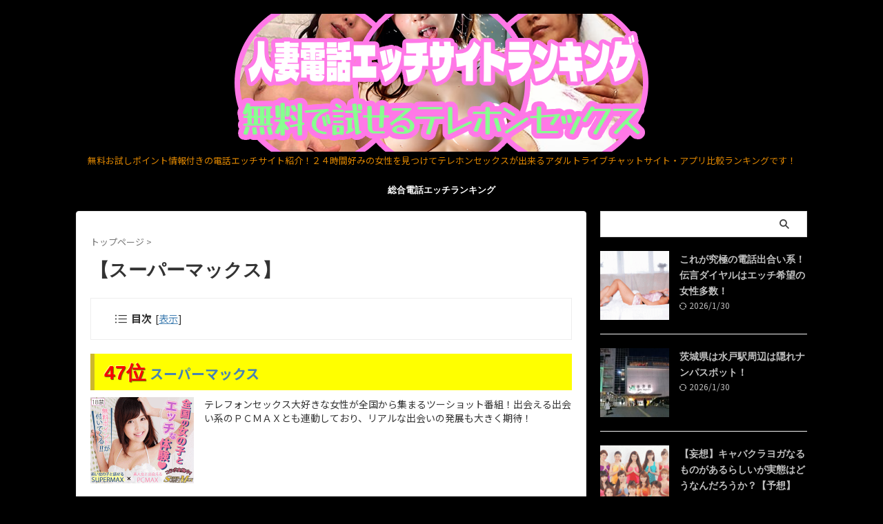

--- FILE ---
content_type: text/css
request_url: https://www.mamasama.com/wp/wp-content/themes/affinger-child/style.css?ver=20210719
body_size: 17944
content:
/*
Theme Name: AFFINGER Child
Template: affinger
Description: AFFINGER6 対応
Version: 20210719
*/

/*media Queries スマートフォンとタブレットサイズ（959px以下）で適応したいCSS - スマホ・タブレット
---------------------------------------------------------------------------------------------------*/
@media only screen and (max-width: 959px) {


    .list_table {
        border-top: 1px solid #000;
        border-left: 1px solid #000;
        border-right: 1px solid #000;
    }
	
    .list_table > dd {
        border-bottom: 1px solid #000;
    }
    .list_table > dt,
    .list_table > dd {
        text-align: center;
        border-bottom: 1px solid #000;
	}
    .list_table > dd > ul {
        text-align: left;

	}


	/*-- ここまで --*/
}
	
/*media Queries タブレットサイズ（600px～959px）のみで適応したいCSS -タブレットのみ
---------------------------------------------------------------------------------------------------*/
@media only screen and (min-width: 600px) and (max-width: 959px) {


	/*-- ここまで --*/
}	
	
/*media Queries タブレット（600px）以上で適応したいCSS -タブレット・PC
---------------------------------------------------------------------------------------------------*/
@media only screen and (min-width: 600px) {


	/*-- ここまで --*/
}

/*media Queries PCサイズ（960px）以上で適応したいCSS - PCのみ
---------------------------------------------------------------------------------------------------*/
@media print, screen and (min-width: 960px) {

header .smanone ul.menu li{
	width: 220px !important;
}

    .list_table {
        display: flex;
        flex-wrap: wrap;
        border-bottom: 1px solid #000;
        margin-bottom: 10px;
    }
    .list_table > dt,
    .list_table > dd {
        display: flex;
        flex-direction: column;
        justify-content: center;
        border-top: 1px solid #000;
        border-left: 1px solid #000;
	}
    .list_table > dt {
        width: 20%;
    }
    .list_table > dd {
        width: 80%;
        border-right: 1px solid #000;
    }

	/*-- ここまで --*/
}

/*media Queries スマホサイズ（599px）以下で適応したいCSS - スマホのみ
---------------------------------------------------------------------------------------------------*/
@media print, screen and (max-width: 599px) {

	
	/*-- ここまで --*/
}

.list_table {
        margin-bottom: 10px;
}

.list_table,
.list_table > dt,
.list_table > dd {
    box-sizing: border-box;
}

.list_table > dt,
.list_table > dd {
    padding: 0.3em;
    margin: 0px;
	font-size: 12px;
}

.list_table > dt {
    background-color: #3388dd;
    color: #fff;
}

.list_table > dd {
    background-color: #fff;
}

.ratebox {
	padding:0px 10px 2px 10px;
	border:solid 1px #87cefa;
	background-color:#afeeee;
	margin-bottom:10px!important;
	margin-top:1px!important;
	font-size: 12px;
	line-height: 20px;
	display: block;
	overflow:hidden;
}

.ratebox p {
	margin-top:7px;
	margin-bottom:10px;
	line-height: 22px;
}

.callad a {
	background: linear-gradient(to bottom, #c71585 0%, #dc143c 50%, #dc143c 51%);
	background: -webkit-gradient(linear, left top, left bottom, color-stop(0%,#c71585), color-stop(50%,#dc143c), color-stop(51%,#dc143c));
	background: -webkit-linear-gradient(top, #c71585 0%, #dc143c 50%, #dc143c 51%);
	font-size: 3.0em;
	font-weight: bold;
	text-decoration: none;
	text-align: center;
	border: 1px solid #5a2222;
	border-radius: 4px;
	padding: 60px 5px;
	box-shadow: 0px 0px 5px #333;
	display: block;
	margin-bottom: 0.5em;
}
.callad a:link,
.callad a:visited {
	color: #ffffff;
}
.callad a:hover,
.callad a:active {
	background: #F5FFFA;
	color: #ff0000;
}



.banrank {
	background-repeat: no-repeat!important;
	background-position: left !important;
	padding-top: 15px!important;
	padding-right: 20px!important;
	padding-bottom: 10px!important;
	padding-left: 20px!important;
	margin-bottom: 10px!important;
	background-color : #ffff00!important;
	font-size: 20px!important;
	line-height: 25px!important;
	color:#000!important;
	background: url() left;
}


.banrank-no {
	color:#f00;
	font-size: 28px!important;
	text-shadow: 1px 1px 1px rgba(0, 0, 0, 0.6), -1px -1px 1px rgba(255, 255, 255, 0.5);
}

.banrank-title {
	color:#000;
	padding-left: 0px!important;
}

.banrank-title a {
	text-decoration: none!important;
}


.pr-area {
	margin-bottom: 0;
	display: block;
}

a.adb {
	background: linear-gradient(to bottom, #c71585 0%, #dc143c 50%, #dc143c 51%);
	background: -webkit-gradient(linear, left top, left bottom, color-stop(0%,#c71585), color-stop(50%,#dc143c), color-stop(51%,#dc143c));
	background: -webkit-linear-gradient(top, #c71585 0%, #dc143c 50%, #dc143c 51%);
	font-size: 1.60em;
	font-weight: bold;
	text-decoration: none;
	text-align: center;
	border: 1px solid #5a2222;
	border-radius: 10px;
	padding: 5px 10px 20px 10px!important;
	box-shadow: 0px 0px 5px #333;
	display: block;
	margin-top: 0px;
}
a.adb:link,
a.adb:visited {
	color: #fff;
}
a.adb:hover,
a.adb:active {
	background: #d8bfd8;
	color: #f00;
}

.pr-area span.tokuten_pr{
	font-size:12px;
	text-decoration:none;

}
.pr-area span.tokuten_pr:after{
	content: "\A" ;
	white-space: pre ;
}


/* DL dl-cat */
dl.dl-cat, dl.dl-cat dt, dl.dl-cat dd {
	margin : 0;
	padding : 0;
	font-size: 0.85em;
}

dl.dl-cat {
	background: #f0e68c;
	border: 1px solid #800000;
	border-top: none;
	max-width: 100%;
	margin-bottom : 1em;
}

dl.dl-cat dt {
	border-top: 1px solid #800000;
	clear: left;
	float: left;
	width: 20%;
	padding: 4px;
	font-weight: bold;
}

dl.dl-cat dd {
	padding: 4px;
	background: #fdf5e6;
	border-left: 1px solid #800000;
	border-top: 1px solid #800000;
	margin-left: 20%
}


.mini {

	margin-top:0px!important;
	margin-bottom:0px!important;

}

.freetextarea {
	border-radius: 0px;
	padding:5px 10px 3px 10px;
	color: #000;
	border:solid 1px #000;
	background-color:#f0e68c;
	margin-top:0px;
	margin-bottom:10px;
	font-size: 14px;
	line-height: 18px;
}

.ban-text-s-area {
	font-size: 14px;
}


.red{ color: #ff0000!important; }/*赤*/
.blue{ color: #0000dd!important; }/*青*/
.green{ color: #008000!important; }/*緑*/
.yellow{ color: #ffff00!important; }/*黄*/
.navy{ color: #1F26A9!important; }/*紺*/
.orange{ color: #ff6600!important; }/*橙*/
.pink{ color: #cc6699!important; }/*ピンク*/
.purple{ color: #660099!important; }/*紫*/
.olive{ color: #808000!important; }/*黄土色*/
.lime{ color: #00ff00!important; }/*黄緑*/
.aqua{ color: #167FA6!important; }/*水色*/
.black{ color: #000!important; }/*黒*/
.gray{ color: #ccc!important; }/*灰*/
.white{ color: #fff!important; }/*白*/

.bgc-red{ background-color: #ff0000!important; }/*赤*/
.bgc-blue{ background-color: #0000dd!important; }/*青*/
.bgc-green{ background-color: #008000!important; }/*緑*/
.bgc-yellow{ background-color: #ffff00!important; }/*黄*/
.bgc-navy{ background-color: #1F26A9!important; }/*紺*/
.bgc-orange{ background-color: #ff6600!important; }/*橙*/
.bgc-pink{ background-color: #cc6699!important; }/*ピンク*/
.bgc-purple{ background-color: #660099!important; }/*紫*/
.bgc-olive{ background-color: #808000!important; }/*黄土色*/
.bgc-lime{ background-color: #00ff00!important; }/*黄緑*/
.bgc-aqua{ background-color: #167FA6!important; }/*水色*/
.bgc-black{ background-color: #000!important; }/*黒*/
.bgc-gray{ background-color: #ccc!important; }/*灰*/
.bgc-white { background-color: #fff!important; }/*白*/

.huto{ font-weight: bold!important; }/*太字*/
.deka{ font-size: 1.2em!important; }/*大字*/
.normal{ font-weight: normal!important; }/*太字を解除*/
.small{ font-size: 0.6em!important; }/*小字*/


/*
img.new-img {
	max-width: 256px;
	width: 256px;
	height: auto;
	box-sizing: border-box;
	border: 0px solid #d0d0d0;
	padding: 0px;
	margin: 1px 0px 0px 0;
	float: left;

}


.rankh4, .post .rankh4, #side .rankh4 {
	background-repeat: no-repeat;
	background-position: left center;
	padding-top: 20px;
	padding-right: 20px;
	padding-bottom: 10px;
	padding-left: 0px!important;
	margin-bottom: 10px;
	border-bottom-width: 1px;
	border-bottom-style: dotted;
	border-bottom-color: #ABA732;
	background-color : transparent ;
	color:#000;
	font-size: 20px;
	line-height: 27px;
	background-image: none!important;

}
*/


/* DL dl-table */
dl.dl-table {
	background: #afeeee;
	color: #000;
	border: 1px solid #000;
	border-top: none;
	overflow: hidden;
	margin-top: 0px;
	margin-bottom: 0px;
}
dl.dl-table dt, dl.dl-table dd {
	font-size: 1.0em;
	padding: 10px;
}
dl.dl-table dt {
	min-height: 1.0em;
	width: 150px;
	line-height: 1.0em;
	border-top: 1px solid #000;
	font-weight: bold;
	float: left;
	clear: left;
}
dl.dl-table dd {
	min-height: 1.0em;
	background: #fff;
	color: #000;
	line-height: 1.0em;

	margin-left: 150px;
	border-top: 1px solid #000;
	border-left: 1px solid #000;
}

dl.dl-table dt.w100 { width: 100px; }
dl.dl-table dd.w100 { margin-left: 120px; }
dl.dl-table dt.w110 { width: 110px; }
dl.dl-table dd.w110 { margin-left: 130px; }
dl.dl-table dt.w120 { width: 120px; }
dl.dl-table dd.w120 { margin-left: 140px; }
dl.dl-table dt.w130 { width: 130px; }
dl.dl-table dd.w130 { margin-left: 150px; }
dl.dl-table dt.w140 { width: 140px; }
dl.dl-table dd.w140 { margin-left: 160px; }
dl.dl-table dt.w150 { width: 150px; }
dl.dl-table dd.w150 { margin-left: 170px; }
dl.dl-table dt.w160 { width: 160px; }
dl.dl-table dd.w160 { margin-left: 180px; }
dl.dl-table dt.w170 { width: 170px; }
dl.dl-table dd.w170 { margin-left: 190px; }
dl.dl-table dt.w180 { width: 180px; }
dl.dl-table dd.w180 { margin-left: 200px; }
dl.dl-table dt.w190 { width: 190px; }
dl.dl-table dd.w190 { margin-left: 210px; }
dl.dl-table dt.w200 { width: 200px; }
dl.dl-table dd.w200 { margin-left: 220px; }
dl.dl-table dt.w210 { width: 210px; }
dl.dl-table dd.w210 { margin-left: 230px; }
dl.dl-table dt.w220 { width: 220px; }
dl.dl-table dd.w220 { margin-left: 240px; }
dl.dl-table dt.w230 { width: 230px; }
dl.dl-table dd.w230 { margin-left: 250px; }
dl.dl-table dt.w240 { width: 240px; }
dl.dl-table dd.w240 { margin-left: 260px; }
dl.dl-table dt.w250 { width: 250px; }
dl.dl-table dd.w250 { margin-left: 270px; }
dl.dl-table dt.w260 { width: 260px; }
dl.dl-table dd.w260 { margin-left: 280px; }
dl.dl-table dt.w270 { width: 270px; }
dl.dl-table dd.w270 { margin-left: 290px; }
dl.dl-table dt.w280 { width: 280px; }
dl.dl-table dd.w280 { margin-left: 300px; }
dl.dl-table dt.w290 { width: 290px; }
dl.dl-table dd.w290 { margin-left: 310px; }
dl.dl-table dt.w300 { width: 300px; }
dl.dl-table dd.w300 { margin-left: 320px; }


/* DL dl-chart bar */
dl.dl-chart, dl.dl-chart dt, dl.dl-chart dd {
	margin : 0;
	padding : 0;
}

dl.dl-chart {
	/* dlの背景色をdt用に使う。区切り線はdtの上部に持たせる */
	background-color : #fff7f7;
	/* dlの上部線はなくし，dtとddの上部線をdlの上部線のように見せる */
	border-width : 0 0 0 0;
	border-style : solid;
	border-color :#000000;
	width  : 100%;
}

dl.dl-chart dt {
	width : 100%;
	/* 上線だけ */
	border-width : 0 0 0 0; 
	border-bottom: 1px solid #000;
	border-color : #000000;
	font-weight : bold;
	/* indentを使ってはみ出すのを防止 */
	text-indent : 10px;
	padding-left: 0px;

}

dl.dl-chart dd {
	/* dlやdtとは異なった背景色を用いる */
	background-color : #fff7f7;
	/* 上線だけ */
	border-width : 0 0 0 0;
	border-style : solid;
	border-color : #000000;
	padding : 5px 0px;
}

.bar100 {
	display: block;
	position: relative;
	background: #f00;
	text-align: center;
	color: #f0ffff;
	height: 1.5em;
	line-height: 1.5em;
	width: 100%;
}

.bar90 {
	display: block;
	position: relative;
	background: #f00;
	text-align: center;
	color: #f0ffff;
	height: 1.5em;
	line-height: 1.5em;
	width: 90%;
}

.bar80 {
	display: block;
	position: relative;
	background: #f00;
	text-align: center;
	color: #f0ffff;
	height: 1.5em;
	line-height: 1.5em;
	width: 80%;
}

.bar70 {
	display: block;
	position: relative;
	background: #f00;
	text-align: center;
	color: #f0ffff;
	height: 1.5em;
	line-height: 1.5em;
	width: 70%;
}

.bar60 {
	display: block;
	position: relative;
	background: #f00;
	text-align: center;
	color: #f0ffff;
	height: 1.5em;
	line-height: 1.5em;
	width: 60%;
}

.bar50 {
	display: block;
	position: relative;
	background: #f00;
	text-align: center;
	color: #f0ffff;
	height: 1.5em;
	line-height: 1.5em;
	width: 50%;
}

.bar40 {
	display: block;
	position: relative;
	background: #f00;
	text-align: center;
	color: #f0ffff;
	height: 1.5em;
	line-height: 1.5em;
	width: 40%;
}

.bar30 {
	display: block;
	position: relative;
	background: #f00;
	text-align: center;
	color: #f0ffff;
	height: 1.5em;
	line-height: 1.5em;
	width: 30%;
}

.bar20 {
	display: block;
	position: relative;
	background: #f00;
	text-align: center;
	color: #f0ffff;
	height: 1.5em;
	line-height: 1.5em;
	width: 20%;
}

.bar10 {
	display: block;
	position: relative;
	background: #f00;
	text-align: center;
	color: #f0ffff;
	height: 1.5em;
	line-height: 1.5em;
	width: 10%;
}
 
.bar100 .bar90 .bar80 .bar70 .bar60 .bar50 .bar40 .bar30 .bar20 .bar10 span {
	position: absolute;
	left: 1em;
}

.bar-b100 {
	display: block;
	position: relative;
	background: #00f;
	text-align: center;
	color: #f0ffff;
	height: 1.5em;
	line-height: 1.5em;
	width: 100%;
}

.bar-b90 {
	display: block;
	position: relative;
	background: #00f;
	text-align: center;
	color: #f0ffff;
	height: 1.5em;
	line-height: 1.5em;
	width: 90%;
}

.bar-b80 {
	display: block;
	position: relative;
	background: #00f;
	text-align: center;
	color: #f0ffff;
	height: 1.5em;
	line-height: 1.5em;
	width: 80%;
}

.bar-b70 {
	display: block;
	position: relative;
	background: #00f;
	text-align: center;
	color: #f0ffff;
	height: 1.5em;
	line-height: 1.5em;
	width: 70%;
}

.bar-b60 {
	display: block;
	position: relative;
	background: #00f;
	text-align: center;
	color: #f0ffff;
	height: 1.5em;
	line-height: 1.5em;
	width: 60%;
}

.bar-b50 {
	display: block;
	position: relative;
	background: #00f;
	text-align: center;
	color: #f0ffff;
	height: 1.5em;
	line-height: 1.5em;
	width: 50%;
}

.bar-b40 {
	display: block;
	position: relative;
	background: #00f;
	text-align: center;
	color: #f0ffff;
	height: 1.5em;
	line-height: 1.5em;
	width: 40%;
}

.bar-b30 {
	display: block;
	position: relative;
	background: #00f;
	text-align: center;
	color: #f0ffff;
	height: 1.5em;
	line-height: 1.5em;
	width: 30%;
}

.bar-b20 {
	display: block;
	position: relative;
	background: #00f;
	text-align: center;
	color: #f0ffff;
	height: 1.5em;
	line-height: 1.5em;
	width: 20%;
}

.bar-b10 {
	display: block;
	position: relative;
	background: #00f;
	text-align: center;
	color: #f0ffff;
	height: 1.5em;
	line-height: 1.5em;
	width: 10%;
}



/* 新着 List */


/* *************** スマホ向けＣＳＳ ***************  */
@media only screen and (max-width: 480px) {


}
 
/* *************** タブレット向けＣＳＳ ***************  */
@media only screen and (max-width:768px) {
.box3_all {
	max-width:800px;
	width:100%;
	font-size:0.875em;
	line-height:1.2em;
}
.box_3 {
	width:97.5%;
	overflow: auto;
	margin-bottom: 10px!important;
}
.box_3:nth-child(1)	{
	margin-bottom: 10px;
}
.box_3:nth-child(2)	{
	margin-bottom: 10px;
}
.box_3 img {
	width:25%;
	float:left;
	margin-right:15px;
}
.box_3 figcaption {
	color:#f00;
	font-weight : bold;
}
.box_3 p {
	width:100%;
	font-weight : bold;
}
}
/* **************  ＭＱ・パソコン向け ***************  */
@media only screen and (min-width: 769px) {
.box_3_all {
	width:100%;
	display: flex;
	display: -webkit-flex;
	display: -moz-flex;
	display: -ms-flex;
	justify-content: center;
	-webkit-justify-content: center;
	-moz-justify-content: center;
	-ms-justify-content: center;
}
.box_3 {
	width:264px;
	overflow: auto;
}
.box_3:nth-child(2)	{
	margin:0px 10px;
}
.box_3 img {
	width:264px;
	height:auto;
}
.box_3 figcaption {
	text-align: center;
	color:#f00;
	font-weight : bold;
}
.box_3 p {
	width:100%;
	text-align: center;
	font-weight : bold;
}
}


/* 星評価 */
.star-rating {
	position: relative;
	width: 5em;
	height: 1em;
}
.star-rating-front50 {
	position: absolute;
	top: 0;
	left: 0;
	overflow: hidden;
	color: #ffcc33;
	width: 100%;
}
.star-rating-front45 {
	position: absolute;
	top: 0;
	left: 0;
	overflow: hidden;
	color: #ffcc33;
	width: 90%;
}
.star-rating-front40 {
	position: absolute;
	top: 0;
	left: 0;
	overflow: hidden;
	color: #ffcc33;
	width: 80%;
}
.star-rating-front35 {
	position: absolute;
	top: 0;
	left: 0;
	overflow: hidden;
	color: #ffcc33;
	width: 70%;
}
.star-rating-front30 {
	position: absolute;
	top: 0;
	left: 0;
	overflow: hidden;
	color: #ffcc33;
	width: 60%;
}
.star-rating-front25 {
	position: absolute;
	top: 0;
	left: 0;
	overflow: hidden;
	color: #ffcc33;
	width: 50%;
}
.star-rating-front20 {
	position: absolute;
	top: 0;
	left: 0;
	overflow: hidden;
	color: #ffcc33;
	width: 40%;
}
.star-rating-front15 {
	position: absolute;
	top: 0;
	left: 0;
	overflow: hidden;
	color: #ffcc33;
	width: 30%;
}
.star-rating-front10 {
	position: absolute;
	top: 0;
	left: 0;
	overflow: hidden;
	color: #ffcc33;
	width: 20%;
}
.star-rating-front5 {
	position: absolute;
	top: 0;
	left: 0;
	overflow: hidden;
	color: #ffcc33;
	width: 10%;
}
.star-rating-front0 {
	position: absolute;
	top: 0;
	left: 0;
	overflow: hidden;
	color: #ffcc33;
	width: 0%;
}
.star-rating-back {
	color: #ccc;
}



@media only screen and (max-width: 600px) {


.callad a {
	font-size: 1.80em;
	padding: 40px 0px;
}


/* Pref List */
ul.pref-list {

}
ul.pref-list li {

}

/* Number List */
dl.number-list dd {
	width: 100%;
	float: none;
}

/* DL dl-table */
dl.dl-table dt {
	width: auto !important;
	margin-right: 0;
	border-right: 0;
	font-size: 0.85em;
	float: none;
	padding: 8px;
}
dl.dl-table dd {
	margin: 0 !important;
	border-left: 0;
	font-size: 0.85em;
	padding: 8px;
}


dl.dl-cat {
	border-top: none;

}

dl.dl-cat dt {
	width: auto !important;
	margin-right: 0;
	border-right: 0;
	font-size: 0.85em;
	float: none;
}

dl.dl-cat dd {
	margin: 0 !important;
	border-left: 0;
	font-size: 0.85em;
}

}